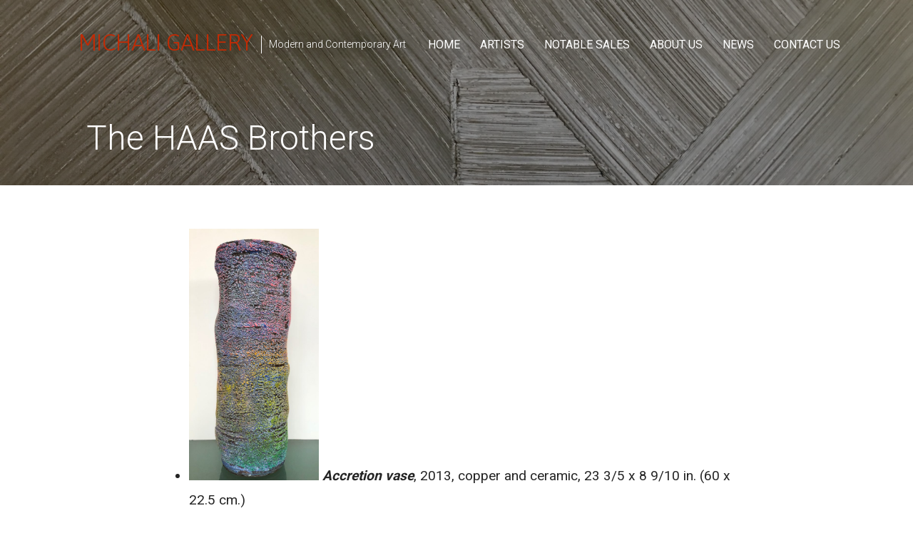

--- FILE ---
content_type: text/html; charset=UTF-8
request_url: https://michaligallery.com/the-haas-brothers/
body_size: 7670
content:
<!DOCTYPE html>

<html lang="en" prefix="og: http://ogp.me/ns# fb: http://ogp.me/ns/fb#">

<head>

	<meta charset="UTF-8">

	<meta name="viewport" content="width=device-width, initial-scale=1">

	<link rel="profile" href="http://gmpg.org/xfn/11">

	<link rel="pingback" href="https://michaligallery.com/xmlrpc.php">

	<title>The HAAS Brothers - Michali Gallery</title>
<meta name='robots' content='max-image-preview:large' />

<!-- This site is optimized with the Yoast SEO plugin v4.9 - https://yoast.com/wordpress/plugins/seo/ -->
<link rel="canonical" href="https://michaligallery.com/the-haas-brothers/" />
<meta property="og:locale" content="en_US" />
<meta property="og:type" content="article" />
<meta property="og:title" content="The HAAS Brothers - Michali Gallery" />
<meta property="og:description" content="Accretion vase, 2013, copper and ceramic, 23 3/5 x 8 9/10 in. (60 x 22.5 cm.) Accretion vase, 2013, Copper&hellip;" />
<meta property="og:url" content="https://michaligallery.com/the-haas-brothers/" />
<meta property="og:site_name" content="Michali Gallery" />
<meta property="fb:app_id" content="436882857058649" />
<meta property="og:image" content="https://michaligallery.com/wp-content/uploads/2018/12/Haas-Brothers-3.jpg" />
<meta property="og:image" content="https://michaligallery.com/wp-content/uploads/2018/12/Haas-Brothers-2.jpg" />
<meta property="og:image" content="https://michaligallery.com/wp-content/uploads/2018/12/HAAS-BROTHERS-1.jpg" />
<meta property="og:image" content="https://michaligallery.com/wp-content/uploads/2017/06/download-1-300x162.jpg" />
<meta name="twitter:card" content="summary" />
<meta name="twitter:description" content="Accretion vase, 2013, copper and ceramic, 23 3/5 x 8 9/10 in. (60 x 22.5 cm.) Accretion vase, 2013, Copper&hellip;" />
<meta name="twitter:title" content="The HAAS Brothers - Michali Gallery" />
<meta name="twitter:image" content="https://michaligallery.com/wp-content/uploads/2018/12/Haas-Brothers-3.jpg" />
<!-- / Yoast SEO plugin. -->

<link rel="amphtml" href="https://michaligallery.com/the-haas-brothers/amp/" /><meta name="generator" content="AMP for WP 1.1.2"/><link rel='dns-prefetch' href='//fonts.googleapis.com' />
<link rel='dns-prefetch' href='//s.w.org' />
<link rel="alternate" type="application/rss+xml" title="Michali Gallery &raquo; Feed" href="https://michaligallery.com/feed/" />
<script type="text/javascript">
window._wpemojiSettings = {"baseUrl":"https:\/\/s.w.org\/images\/core\/emoji\/14.0.0\/72x72\/","ext":".png","svgUrl":"https:\/\/s.w.org\/images\/core\/emoji\/14.0.0\/svg\/","svgExt":".svg","source":{"concatemoji":"https:\/\/michaligallery.com\/wp-includes\/js\/wp-emoji-release.min.js?ver=6.0.11"}};
/*! This file is auto-generated */
!function(e,a,t){var n,r,o,i=a.createElement("canvas"),p=i.getContext&&i.getContext("2d");function s(e,t){var a=String.fromCharCode,e=(p.clearRect(0,0,i.width,i.height),p.fillText(a.apply(this,e),0,0),i.toDataURL());return p.clearRect(0,0,i.width,i.height),p.fillText(a.apply(this,t),0,0),e===i.toDataURL()}function c(e){var t=a.createElement("script");t.src=e,t.defer=t.type="text/javascript",a.getElementsByTagName("head")[0].appendChild(t)}for(o=Array("flag","emoji"),t.supports={everything:!0,everythingExceptFlag:!0},r=0;r<o.length;r++)t.supports[o[r]]=function(e){if(!p||!p.fillText)return!1;switch(p.textBaseline="top",p.font="600 32px Arial",e){case"flag":return s([127987,65039,8205,9895,65039],[127987,65039,8203,9895,65039])?!1:!s([55356,56826,55356,56819],[55356,56826,8203,55356,56819])&&!s([55356,57332,56128,56423,56128,56418,56128,56421,56128,56430,56128,56423,56128,56447],[55356,57332,8203,56128,56423,8203,56128,56418,8203,56128,56421,8203,56128,56430,8203,56128,56423,8203,56128,56447]);case"emoji":return!s([129777,127995,8205,129778,127999],[129777,127995,8203,129778,127999])}return!1}(o[r]),t.supports.everything=t.supports.everything&&t.supports[o[r]],"flag"!==o[r]&&(t.supports.everythingExceptFlag=t.supports.everythingExceptFlag&&t.supports[o[r]]);t.supports.everythingExceptFlag=t.supports.everythingExceptFlag&&!t.supports.flag,t.DOMReady=!1,t.readyCallback=function(){t.DOMReady=!0},t.supports.everything||(n=function(){t.readyCallback()},a.addEventListener?(a.addEventListener("DOMContentLoaded",n,!1),e.addEventListener("load",n,!1)):(e.attachEvent("onload",n),a.attachEvent("onreadystatechange",function(){"complete"===a.readyState&&t.readyCallback()})),(e=t.source||{}).concatemoji?c(e.concatemoji):e.wpemoji&&e.twemoji&&(c(e.twemoji),c(e.wpemoji)))}(window,document,window._wpemojiSettings);
</script>
<style type="text/css">
img.wp-smiley,
img.emoji {
	display: inline !important;
	border: none !important;
	box-shadow: none !important;
	height: 1em !important;
	width: 1em !important;
	margin: 0 0.07em !important;
	vertical-align: -0.1em !important;
	background: none !important;
	padding: 0 !important;
}
</style>
	<link rel='stylesheet' id='wp-block-library-css'  href='https://michaligallery.com/wp-includes/css/dist/block-library/style.min.css?ver=6.0.11' type='text/css' media='all' />
<link rel='stylesheet' id='font-awesome-css'  href='https://michaligallery.com/wp-content/plugins/contact-widgets/assets/css/font-awesome.min.css?ver=4.7.0' type='text/css' media='all' />
<style id='global-styles-inline-css' type='text/css'>
body{--wp--preset--color--black: #000000;--wp--preset--color--cyan-bluish-gray: #abb8c3;--wp--preset--color--white: #ffffff;--wp--preset--color--pale-pink: #f78da7;--wp--preset--color--vivid-red: #cf2e2e;--wp--preset--color--luminous-vivid-orange: #ff6900;--wp--preset--color--luminous-vivid-amber: #fcb900;--wp--preset--color--light-green-cyan: #7bdcb5;--wp--preset--color--vivid-green-cyan: #00d084;--wp--preset--color--pale-cyan-blue: #8ed1fc;--wp--preset--color--vivid-cyan-blue: #0693e3;--wp--preset--color--vivid-purple: #9b51e0;--wp--preset--gradient--vivid-cyan-blue-to-vivid-purple: linear-gradient(135deg,rgba(6,147,227,1) 0%,rgb(155,81,224) 100%);--wp--preset--gradient--light-green-cyan-to-vivid-green-cyan: linear-gradient(135deg,rgb(122,220,180) 0%,rgb(0,208,130) 100%);--wp--preset--gradient--luminous-vivid-amber-to-luminous-vivid-orange: linear-gradient(135deg,rgba(252,185,0,1) 0%,rgba(255,105,0,1) 100%);--wp--preset--gradient--luminous-vivid-orange-to-vivid-red: linear-gradient(135deg,rgba(255,105,0,1) 0%,rgb(207,46,46) 100%);--wp--preset--gradient--very-light-gray-to-cyan-bluish-gray: linear-gradient(135deg,rgb(238,238,238) 0%,rgb(169,184,195) 100%);--wp--preset--gradient--cool-to-warm-spectrum: linear-gradient(135deg,rgb(74,234,220) 0%,rgb(151,120,209) 20%,rgb(207,42,186) 40%,rgb(238,44,130) 60%,rgb(251,105,98) 80%,rgb(254,248,76) 100%);--wp--preset--gradient--blush-light-purple: linear-gradient(135deg,rgb(255,206,236) 0%,rgb(152,150,240) 100%);--wp--preset--gradient--blush-bordeaux: linear-gradient(135deg,rgb(254,205,165) 0%,rgb(254,45,45) 50%,rgb(107,0,62) 100%);--wp--preset--gradient--luminous-dusk: linear-gradient(135deg,rgb(255,203,112) 0%,rgb(199,81,192) 50%,rgb(65,88,208) 100%);--wp--preset--gradient--pale-ocean: linear-gradient(135deg,rgb(255,245,203) 0%,rgb(182,227,212) 50%,rgb(51,167,181) 100%);--wp--preset--gradient--electric-grass: linear-gradient(135deg,rgb(202,248,128) 0%,rgb(113,206,126) 100%);--wp--preset--gradient--midnight: linear-gradient(135deg,rgb(2,3,129) 0%,rgb(40,116,252) 100%);--wp--preset--duotone--dark-grayscale: url('#wp-duotone-dark-grayscale');--wp--preset--duotone--grayscale: url('#wp-duotone-grayscale');--wp--preset--duotone--purple-yellow: url('#wp-duotone-purple-yellow');--wp--preset--duotone--blue-red: url('#wp-duotone-blue-red');--wp--preset--duotone--midnight: url('#wp-duotone-midnight');--wp--preset--duotone--magenta-yellow: url('#wp-duotone-magenta-yellow');--wp--preset--duotone--purple-green: url('#wp-duotone-purple-green');--wp--preset--duotone--blue-orange: url('#wp-duotone-blue-orange');--wp--preset--font-size--small: 13px;--wp--preset--font-size--medium: 20px;--wp--preset--font-size--large: 36px;--wp--preset--font-size--x-large: 42px;}.has-black-color{color: var(--wp--preset--color--black) !important;}.has-cyan-bluish-gray-color{color: var(--wp--preset--color--cyan-bluish-gray) !important;}.has-white-color{color: var(--wp--preset--color--white) !important;}.has-pale-pink-color{color: var(--wp--preset--color--pale-pink) !important;}.has-vivid-red-color{color: var(--wp--preset--color--vivid-red) !important;}.has-luminous-vivid-orange-color{color: var(--wp--preset--color--luminous-vivid-orange) !important;}.has-luminous-vivid-amber-color{color: var(--wp--preset--color--luminous-vivid-amber) !important;}.has-light-green-cyan-color{color: var(--wp--preset--color--light-green-cyan) !important;}.has-vivid-green-cyan-color{color: var(--wp--preset--color--vivid-green-cyan) !important;}.has-pale-cyan-blue-color{color: var(--wp--preset--color--pale-cyan-blue) !important;}.has-vivid-cyan-blue-color{color: var(--wp--preset--color--vivid-cyan-blue) !important;}.has-vivid-purple-color{color: var(--wp--preset--color--vivid-purple) !important;}.has-black-background-color{background-color: var(--wp--preset--color--black) !important;}.has-cyan-bluish-gray-background-color{background-color: var(--wp--preset--color--cyan-bluish-gray) !important;}.has-white-background-color{background-color: var(--wp--preset--color--white) !important;}.has-pale-pink-background-color{background-color: var(--wp--preset--color--pale-pink) !important;}.has-vivid-red-background-color{background-color: var(--wp--preset--color--vivid-red) !important;}.has-luminous-vivid-orange-background-color{background-color: var(--wp--preset--color--luminous-vivid-orange) !important;}.has-luminous-vivid-amber-background-color{background-color: var(--wp--preset--color--luminous-vivid-amber) !important;}.has-light-green-cyan-background-color{background-color: var(--wp--preset--color--light-green-cyan) !important;}.has-vivid-green-cyan-background-color{background-color: var(--wp--preset--color--vivid-green-cyan) !important;}.has-pale-cyan-blue-background-color{background-color: var(--wp--preset--color--pale-cyan-blue) !important;}.has-vivid-cyan-blue-background-color{background-color: var(--wp--preset--color--vivid-cyan-blue) !important;}.has-vivid-purple-background-color{background-color: var(--wp--preset--color--vivid-purple) !important;}.has-black-border-color{border-color: var(--wp--preset--color--black) !important;}.has-cyan-bluish-gray-border-color{border-color: var(--wp--preset--color--cyan-bluish-gray) !important;}.has-white-border-color{border-color: var(--wp--preset--color--white) !important;}.has-pale-pink-border-color{border-color: var(--wp--preset--color--pale-pink) !important;}.has-vivid-red-border-color{border-color: var(--wp--preset--color--vivid-red) !important;}.has-luminous-vivid-orange-border-color{border-color: var(--wp--preset--color--luminous-vivid-orange) !important;}.has-luminous-vivid-amber-border-color{border-color: var(--wp--preset--color--luminous-vivid-amber) !important;}.has-light-green-cyan-border-color{border-color: var(--wp--preset--color--light-green-cyan) !important;}.has-vivid-green-cyan-border-color{border-color: var(--wp--preset--color--vivid-green-cyan) !important;}.has-pale-cyan-blue-border-color{border-color: var(--wp--preset--color--pale-cyan-blue) !important;}.has-vivid-cyan-blue-border-color{border-color: var(--wp--preset--color--vivid-cyan-blue) !important;}.has-vivid-purple-border-color{border-color: var(--wp--preset--color--vivid-purple) !important;}.has-vivid-cyan-blue-to-vivid-purple-gradient-background{background: var(--wp--preset--gradient--vivid-cyan-blue-to-vivid-purple) !important;}.has-light-green-cyan-to-vivid-green-cyan-gradient-background{background: var(--wp--preset--gradient--light-green-cyan-to-vivid-green-cyan) !important;}.has-luminous-vivid-amber-to-luminous-vivid-orange-gradient-background{background: var(--wp--preset--gradient--luminous-vivid-amber-to-luminous-vivid-orange) !important;}.has-luminous-vivid-orange-to-vivid-red-gradient-background{background: var(--wp--preset--gradient--luminous-vivid-orange-to-vivid-red) !important;}.has-very-light-gray-to-cyan-bluish-gray-gradient-background{background: var(--wp--preset--gradient--very-light-gray-to-cyan-bluish-gray) !important;}.has-cool-to-warm-spectrum-gradient-background{background: var(--wp--preset--gradient--cool-to-warm-spectrum) !important;}.has-blush-light-purple-gradient-background{background: var(--wp--preset--gradient--blush-light-purple) !important;}.has-blush-bordeaux-gradient-background{background: var(--wp--preset--gradient--blush-bordeaux) !important;}.has-luminous-dusk-gradient-background{background: var(--wp--preset--gradient--luminous-dusk) !important;}.has-pale-ocean-gradient-background{background: var(--wp--preset--gradient--pale-ocean) !important;}.has-electric-grass-gradient-background{background: var(--wp--preset--gradient--electric-grass) !important;}.has-midnight-gradient-background{background: var(--wp--preset--gradient--midnight) !important;}.has-small-font-size{font-size: var(--wp--preset--font-size--small) !important;}.has-medium-font-size{font-size: var(--wp--preset--font-size--medium) !important;}.has-large-font-size{font-size: var(--wp--preset--font-size--large) !important;}.has-x-large-font-size{font-size: var(--wp--preset--font-size--x-large) !important;}
</style>
<link rel='stylesheet' id='bwg_fonts-css'  href='https://michaligallery.com/wp-content/plugins/photo-gallery/css/bwg-fonts/fonts.css?ver=0.0.1' type='text/css' media='all' />
<link rel='stylesheet' id='sumoselect-css'  href='https://michaligallery.com/wp-content/plugins/photo-gallery/css/sumoselect.min.css?ver=3.4.6' type='text/css' media='all' />
<link rel='stylesheet' id='mCustomScrollbar-css'  href='https://michaligallery.com/wp-content/plugins/photo-gallery/css/jquery.mCustomScrollbar.min.css?ver=3.1.5' type='text/css' media='all' />
<link rel='stylesheet' id='bwg_googlefonts-css'  href='https://fonts.googleapis.com/css?family=Ubuntu&#038;subset=greek,latin,greek-ext,vietnamese,cyrillic-ext,latin-ext,cyrillic' type='text/css' media='all' />
<link rel='stylesheet' id='bwg_frontend-css'  href='https://michaligallery.com/wp-content/plugins/photo-gallery/css/styles.min.css?ver=1.8.0' type='text/css' media='all' />
<link rel='stylesheet' id='wp-post-navigation-style-css'  href='https://michaligallery.com/wp-content/plugins/wp-post-navigation/style.css?ver=6.0.11' type='text/css' media='all' />
<link rel='stylesheet' id='velux-css'  href='https://michaligallery.com/wp-content/themes/velux/style.css?ver=1.1.0' type='text/css' media='all' />
<style id='velux-inline-css' type='text/css'>
.site-header{background-image:url(https://michaligallery.com/wp-content/uploads/2017/05/cropped-Soulages-detail.jpg);}
.site-title a,.site-title a:visited{color:#c12b05;}.site-title a:hover,.site-title a:visited:hover{color:rgba(193, 43, 5, 0.8);}
.site-description{color:#ffffff;}
.hero,.hero .widget h1,.hero .widget h2,.hero .widget h3,.hero .widget h4,.hero .widget h5,.hero .widget h6,.hero .widget p,.hero .widget blockquote,.hero .widget cite,.hero .widget table,.hero .widget ul,.hero .widget ol,.hero .widget li,.hero .widget dd,.hero .widget dt,.hero .widget address,.hero .widget code,.hero .widget pre,.hero .widget .widget-title,.hero .page-header h1{color:#d81500;}
.main-navigation ul li a,.main-navigation ul li a:visited,.main-navigation ul li a:hover,.main-navigation ul li a:visited:hover{color:#ffffff;}.main-navigation .sub-menu .menu-item-has-children > a::after{border-right-color:#ffffff;border-left-color:#ffffff;}.menu-toggle div{background-color:#ffffff;}.main-navigation ul li a:hover{color:rgba(255, 255, 255, 0.8);}.site-header-wrapper{border-color:rgba(255, 255, 255, 0.1);}
h1,h2,h3,h4,h5,h6,label,legend,table th,dl dt,.entry-title,.entry-title a,.entry-title a:visited,.widget-title{color:#353535;}.entry-title a:hover,.entry-title a:visited:hover,.entry-title a:focus,.entry-title a:visited:focus,.entry-title a:active,.entry-title a:visited:active{color:rgba(53, 53, 53, 0.8);}
body,input,select,textarea,input[type="text"]:focus,input[type="email"]:focus,input[type="url"]:focus,input[type="password"]:focus,input[type="search"]:focus,input[type="number"]:focus,input[type="tel"]:focus,input[type="range"]:focus,input[type="date"]:focus,input[type="month"]:focus,input[type="week"]:focus,input[type="time"]:focus,input[type="datetime"]:focus,input[type="datetime-local"]:focus,input[type="color"]:focus,textarea:focus,.navigation.pagination .paging-nav-text{color:#252525;}hr{background-color:rgba(37, 37, 37, 0.1);border-color:rgba(37, 37, 37, 0.1);}input[type="text"],input[type="email"],input[type="url"],input[type="password"],input[type="search"],input[type="number"],input[type="tel"],input[type="range"],input[type="date"],input[type="month"],input[type="week"],input[type="time"],input[type="datetime"],input[type="datetime-local"],input[type="color"],textarea,.select2-container .select2-choice{color:rgba(37, 37, 37, 0.5);border-color:rgba(37, 37, 37, 0.1);}select,fieldset,blockquote,pre,code,abbr,acronym,.hentry table th,.hentry table td{border-color:rgba(37, 37, 37, 0.1);}.hentry table tr:hover td{background-color:rgba(37, 37, 37, 0.05);}
blockquote,.entry-meta,.entry-footer,.comment-meta .says,.logged-in-as{color:#686868;}
.site-footer .widget-title,.site-footer h1,.site-footer h2,.site-footer h3,.site-footer h4,.site-footer h5,.site-footer h6{color:#606060;}
.site-footer .widget,.site-footer .widget form label{color:#565656;}
.footer-menu ul li a,.footer-menu ul li a:visited{color:#686868;}.site-info-wrapper .social-menu a{background-color:#686868;}.footer-menu ul li a:hover{border-color:#686868;}.footer-menu ul li a:hover,.footer-menu ul li a:visited:hover{color:rgba(104, 104, 104, 0.8);}
.site-info-wrapper .site-info-text{color:#fcfcfc;}
a,a:visited,.entry-title a:hover,.entry-title a:visited:hover{color:#0155bc;}.navigation.pagination .nav-links .page-numbers.current,.social-menu a:hover{background-color:#0155bc;}.main-navigation ul ul,.main-navigation .sub-menu{background-color:#0155bc;}.main-navigation:not(.open) ul.menu > li > a:hover{border-color:#0155bc;}a:hover,a:visited:hover,a:focus,a:visited:focus,a:active,a:visited:active{color:rgba(1, 85, 188, 0.8);}.comment-list li.bypostauthor{border-color:rgba(1, 85, 188, 0.2);}
button,a.button,a.button:visited,input[type="button"],input[type="reset"],input[type="submit"],.site-info-wrapper .social-menu a:hover{background-color:#b73131;border-color:#b73131;}button:hover,button:active,button:focus,a.button:hover,a.button:active,a.button:focus,a.button:visited:hover,a.button:visited:active,a.button:visited:focus,input[type="button"]:hover,input[type="button"]:active,input[type="button"]:focus,input[type="reset"]:hover,input[type="reset"]:active,input[type="reset"]:focus,input[type="submit"]:hover,input[type="submit"]:active,input[type="submit"]:focus{background-color:rgba(183, 49, 49, 0.8);border-color:rgba(183, 49, 49, 0.8);}
button,button:hover,button:active,button:focus,a.button,a.button:hover,a.button:active,a.button:focus,a.button:visited,a.button:visited:hover,a.button:visited:active,a.button:visited:focus,input[type="button"],input[type="button"]:hover,input[type="button"]:active,input[type="button"]:focus,input[type="reset"],input[type="reset"]:hover,input[type="reset"]:active,input[type="reset"]:focus,input[type="submit"],input[type="submit"]:hover,input[type="submit"]:active,input[type="submit"]:focus{color:#ffffff;}
body{background-color:#ffffff;}.navigation.pagination .nav-links .page-numbers.current{color:#ffffff;}
.site-header{background-color:#212121;}.site-header{-webkit-box-shadow:inset 0 0 0 9999em;-moz-box-shadow:inset 0 0 0 9999em;box-shadow:inset 0 0 0 9999em;color:rgba(33, 33, 33, 0.50);}
.main-navigation-container,.main-navigation.open,.main-navigation ul ul,.main-navigation .sub-menu{background-color:#000000;}.main-navigation-container{background-color:transparent;}
.site-footer{background-color:#e8e8e8;}
.site-info-wrapper{background-color:#5e5e5e;}.site-info-wrapper .social-menu a,.site-info-wrapper .social-menu a:visited,.site-info-wrapper .social-menu a:hover,.site-info-wrapper .social-menu a:visited:hover{color:#5e5e5e;}
</style>
<link rel='stylesheet' id='wpcw-css'  href='https://michaligallery.com/wp-content/plugins/contact-widgets/assets/css/style.min.css?ver=1.0.1' type='text/css' media='all' />
<link rel='stylesheet' id='dry_awp_theme_style-css'  href='https://michaligallery.com/wp-content/plugins/advanced-wp-columns/assets/css/awp-columns.css?ver=6.0.11' type='text/css' media='all' />
<style id='dry_awp_theme_style-inline-css' type='text/css'>
@media screen and (max-width: 1024px) {	.csColumn {		clear: both !important;		float: none !important;		text-align: center !important;		margin-left:  10% !important;		margin-right: 10% !important;		width: 80% !important;	}	.csColumnGap {		display: none !important;	}}
</style>
<link rel='stylesheet' id='velux-fonts-css'  href='//fonts.googleapis.com/css?family=Asap%3A300%2C400%2C700%7CRoboto%3A300%2C400%2C700%7CRaleway%3A300%2C400%2C700&#038;subset=latin&#038;ver=6.0.11' type='text/css' media='all' />
<style id='velux-fonts-inline-css' type='text/css'>
.site-title{font-family:"Asap", sans-serif;}
.main-navigation ul li a,.main-navigation ul li a:visited,button,a.button,a.fl-button,input[type="button"],input[type="reset"],input[type="submit"]{font-family:"Roboto", sans-serif;}
h1,h2,h3,h4,h5,h6,label,legend,table th,dl dt,.entry-title,.widget-title{font-family:"Roboto", sans-serif;}
body,p,ol li,ul li,dl dd,.fl-callout-text{font-family:"Roboto", sans-serif;}
blockquote,.entry-meta,.entry-footer,.comment-list li .comment-meta .says,.comment-list li .comment-metadata,.comment-reply-link,#respond .logged-in-as{font-family:"Raleway", sans-serif;}
</style>
<!--n2css--><script type='text/javascript' src='https://michaligallery.com/wp-includes/js/jquery/jquery.js?ver=3.6.0' id='jquery-core-js'></script>
<script type='text/javascript' src='https://michaligallery.com/wp-includes/js/jquery/jquery-migrate.min.js?ver=3.3.2' id='jquery-migrate-js'></script>
<script type='text/javascript' src='https://michaligallery.com/wp-content/plugins/photo-gallery/js/jquery.sumoselect.min.js?ver=3.4.6' id='sumoselect-js'></script>
<script type='text/javascript' src='https://michaligallery.com/wp-content/plugins/photo-gallery/js/jquery.mobile.min.js?ver=1.4.5' id='jquery-mobile-js'></script>
<script type='text/javascript' src='https://michaligallery.com/wp-content/plugins/photo-gallery/js/jquery.mCustomScrollbar.concat.min.js?ver=3.1.5' id='mCustomScrollbar-js'></script>
<script type='text/javascript' src='https://michaligallery.com/wp-content/plugins/photo-gallery/js/jquery.fullscreen.min.js?ver=0.6.0' id='jquery-fullscreen-js'></script>
<script type='text/javascript' id='bwg_frontend-js-extra'>
/* <![CDATA[ */
var bwg_objectsL10n = {"bwg_field_required":"field is required.","bwg_mail_validation":"This is not a valid email address.","bwg_search_result":"There are no images matching your search.","bwg_select_tag":"Select Tag","bwg_order_by":"Order By","bwg_search":"Search","bwg_show_ecommerce":"Show Ecommerce","bwg_hide_ecommerce":"Hide Ecommerce","bwg_show_comments":"Show Comments","bwg_hide_comments":"Hide Comments","bwg_restore":"Restore","bwg_maximize":"Maximize","bwg_fullscreen":"Fullscreen","bwg_exit_fullscreen":"Exit Fullscreen","bwg_search_tag":"SEARCH...","bwg_tag_no_match":"No tags found","bwg_all_tags_selected":"All tags selected","bwg_tags_selected":"tags selected","play":"Play","pause":"Pause","is_pro":"","bwg_play":"Play","bwg_pause":"Pause","bwg_hide_info":"Hide info","bwg_show_info":"Show info","bwg_hide_rating":"Hide rating","bwg_show_rating":"Show rating","ok":"Ok","cancel":"Cancel","select_all":"Select all","lazy_load":"0","lazy_loader":"https:\/\/michaligallery.com\/wp-content\/plugins\/photo-gallery\/images\/ajax_loader.png","front_ajax":"0","bwg_tag_see_all":"see all tags","bwg_tag_see_less":"see less tags","page_speed":""};
/* ]]> */
</script>
<script type='text/javascript' src='https://michaligallery.com/wp-content/plugins/photo-gallery/js/scripts.min.js?ver=1.8.0' id='bwg_frontend-js'></script>
<script type='text/javascript' src='https://michaligallery.com/wp-content/plugins/photo-gallery/js/circle-progress.js?ver=1.8.0' id='bwg_speed_circle-js'></script>
<link rel="https://api.w.org/" href="https://michaligallery.com/wp-json/" /><link rel="alternate" type="application/json" href="https://michaligallery.com/wp-json/wp/v2/pages/2648" /><link rel="EditURI" type="application/rsd+xml" title="RSD" href="https://michaligallery.com/xmlrpc.php?rsd" />
<link rel="wlwmanifest" type="application/wlwmanifest+xml" href="https://michaligallery.com/wp-includes/wlwmanifest.xml" /> 
<meta name="generator" content="WordPress 6.0.11" />
<link rel='shortlink' href='https://michaligallery.com/?p=2648' />
<link rel="alternate" type="application/json+oembed" href="https://michaligallery.com/wp-json/oembed/1.0/embed?url=https%3A%2F%2Fmichaligallery.com%2Fthe-haas-brothers%2F" />
<link rel="alternate" type="text/xml+oembed" href="https://michaligallery.com/wp-json/oembed/1.0/embed?url=https%3A%2F%2Fmichaligallery.com%2Fthe-haas-brothers%2F&#038;format=xml" />
<style type="text/css">
					.wp-post-navigation a{
					text-decoration: none;
font:bold 16px sans-serif, arial;
color: #666;
					}
				 </style><!-- <meta name="NextGEN" version="2.2.10" /> -->
<link rel="apple-touch-icon" sizes="180x180" href="/wp-content/uploads/fbrfg/apple-touch-icon.png?v=KmbY4e7a2r">
<link rel="icon" type="image/png" sizes="32x32" href="/wp-content/uploads/fbrfg/favicon-32x32.png?v=KmbY4e7a2r">
<link rel="icon" type="image/png" sizes="16x16" href="/wp-content/uploads/fbrfg/favicon-16x16.png?v=KmbY4e7a2r">
<link rel="manifest" href="/wp-content/uploads/fbrfg/manifest.json?v=KmbY4e7a2r">
<link rel="mask-icon" href="/wp-content/uploads/fbrfg/safari-pinned-tab.svg?v=KmbY4e7a2r" color="#ba0627">
<link rel="shortcut icon" href="/wp-content/uploads/fbrfg/favicon.ico?v=KmbY4e7a2r">
<meta name="msapplication-config" content="/wp-content/uploads/fbrfg/browserconfig.xml?v=KmbY4e7a2r">
<meta name="theme-color" content="#ffffff"><style type='text/css'>
.site-title a,.site-title a:visited{color:c12b05;}
</style>		<style type="text/css" id="wp-custom-css">
			.site-header-wrapper {
border-bottom: none;
 }

		</style>
		
</head>

<body class="page-template-default page page-id-2648 custom-header-image layout-one-column-narrow">

	
	<div id="page" class="hfeed site">

		<a class="skip-link screen-reader-text" href="#content">Skip to content</a>

		
		<header id="masthead" class="site-header" role="banner">

			
			<div class="site-header-wrapper">

				
<div class="menu-toggle" id="menu-toggle">
	<div></div>
	<div></div>
	<div></div>
</div><!-- #menu-toggle -->

<div class="site-title-wrapper">

	
	<h1 class="site-title"><a href="https://michaligallery.com/" rel="home">Michali Gallery</a></h1>
	<div class="site-description">Modern and Contemporary Art</div>
</div><!-- .site-title-wrapper -->

<div class="main-navigation-container">

	
	<nav id="site-navigation" class="main-navigation">

		<div class="menu-primary-menu-container"><ul id="menu-primary-menu" class="menu"><li id="menu-item-172" class="menu-item menu-item-type-post_type menu-item-object-page menu-item-home menu-item-172"><a href="https://michaligallery.com/">Home</a></li>
<li id="menu-item-2950" class="menu-item menu-item-type-post_type menu-item-object-page menu-item-2950"><a href="https://michaligallery.com/artists/">Artists</a></li>
<li id="menu-item-5398" class="menu-item menu-item-type-custom menu-item-object-custom menu-item-5398"><a href="https://michaligallery.com/notable-sales/">Notable Sales</a></li>
<li id="menu-item-170" class="menu-item menu-item-type-post_type menu-item-object-page menu-item-170"><a href="https://michaligallery.com/aboutus/">About Us</a></li>
<li id="menu-item-2403" class="menu-item menu-item-type-custom menu-item-object-custom menu-item-2403"><a href="https://michaligallery.com/news/">News</a></li>
<li id="menu-item-171" class="menu-item menu-item-type-post_type menu-item-object-page menu-item-171"><a href="https://michaligallery.com/contact/">Contact Us</a></li>
</ul></div>
	</nav><!-- #site-navigation -->

	
</div>

			</div><!-- .site-header-wrapper -->

			
<div class="page-title-container">

	<header class="page-header">

		
		<h1 class="page-title">The HAAS Brothers</h1>

		
	</header><!-- .entry-header -->

</div><!-- .page-title-container -->

		</header><!-- #masthead -->

		
		<div id="content" class="site-content">

<div id="primary" class="content-area">

	<main id="main" class="site-main" role="main">

		
			
<article id="post-2648" class="post-2648 page type-page status-publish hentry">

	
		
	
	
<div class="page-content">

	<ul>
<li><a href="https://michaligallery.com/wp-content/uploads/2018/12/Haas-Brothers-3.jpg"><img class="alignnone  wp-image-2736" src="https://michaligallery.com/wp-content/uploads/2018/12/Haas-Brothers-3.jpg" alt="" width="182" height="353" srcset="https://michaligallery.com/wp-content/uploads/2018/12/Haas-Brothers-3.jpg 914w, https://michaligallery.com/wp-content/uploads/2018/12/Haas-Brothers-3-155x300.jpg 155w, https://michaligallery.com/wp-content/uploads/2018/12/Haas-Brothers-3-768x1490.jpg 768w, https://michaligallery.com/wp-content/uploads/2018/12/Haas-Brothers-3-528x1024.jpg 528w, https://michaligallery.com/wp-content/uploads/2018/12/Haas-Brothers-3-600x1164.jpg 600w" sizes="(max-width: 182px) 100vw, 182px" /></a> <em><strong>Accretion vase</strong></em>, 2013, copper and ceramic, 23 3/5 x 8 9/10 in. (60 x 22.5 cm.)</li>
</ul>
<ul>
<li><img loading="lazy" class="alignnone wp-image-2734" src="https://michaligallery.com/wp-content/uploads/2018/12/Haas-Brothers-2.jpg" alt="" width="151" height="243" srcset="https://michaligallery.com/wp-content/uploads/2018/12/Haas-Brothers-2.jpg 1094w, https://michaligallery.com/wp-content/uploads/2018/12/Haas-Brothers-2-187x300.jpg 187w, https://michaligallery.com/wp-content/uploads/2018/12/Haas-Brothers-2-768x1232.jpg 768w, https://michaligallery.com/wp-content/uploads/2018/12/Haas-Brothers-2-638x1024.jpg 638w, https://michaligallery.com/wp-content/uploads/2018/12/Haas-Brothers-2-600x963.jpg 600w" sizes="(max-width: 151px) 100vw, 151px" /> <strong><i>Accretion vase</i></strong>, 2013, Copper and ceramic, 11 × 4 3/10 in. (28 × 11 cm.), signed &#8216;THE HAAS BROTHERS&#8217; and dated &#8216;2013&#8217; on the underside.- Literature: <em>Haas Brothers Volume One</em>: ill. p. 150.</li>
</ul>
<ul>
<li style="text-align: left;"><img loading="lazy" class="alignnone wp-image-2733" src="https://michaligallery.com/wp-content/uploads/2018/12/HAAS-BROTHERS-1.jpg" alt="" width="153" height="211" srcset="https://michaligallery.com/wp-content/uploads/2018/12/HAAS-BROTHERS-1.jpg 1263w, https://michaligallery.com/wp-content/uploads/2018/12/HAAS-BROTHERS-1-768x1066.jpg 768w, https://michaligallery.com/wp-content/uploads/2018/12/HAAS-BROTHERS-1-738x1024.jpg 738w, https://michaligallery.com/wp-content/uploads/2018/12/HAAS-BROTHERS-1-600x833.jpg 600w" sizes="(max-width: 153px) 100vw, 153px" /> <strong><i>Accretion vase</i></strong>, 2013, Copper and ceramic, 7 9/10 × 4 3/10 in. (20 × 11 cm.), signed &#8216;THE HAAS BROTHERS&#8217; and dated 2013 on the underside.</li>
</ul>
<p style="text-align: center;"><em><strong>&#8211;<a href="https://thebass.org/art/ferngully/" target="_blank" rel="noopener noreferrer">The Haas Brothers, Ferngully</a></strong></em><strong>, exhibition at the Bass Museum, Miami:</strong></p>
<p><a href="https://thebass.org/art/ferngully/" target="_blank" rel="noopener noreferrer"><img loading="lazy" class="aligncenter wp-image-2884 size-medium" src="https://michaligallery.com/wp-content/uploads/2017/06/download-1-300x162.jpg" alt="" width="300" height="162" srcset="https://michaligallery.com/wp-content/uploads/2017/06/download-1-300x162.jpg 300w, https://michaligallery.com/wp-content/uploads/2017/06/download-1.jpg 306w" sizes="(max-width: 300px) 100vw, 300px" /></a></p>
<p><iframe loading="lazy" width="688" height="387" src="https://www.youtube.com/embed/CFytYV665KI?feature=oembed" frameborder="0" allow="accelerometer; autoplay; clipboard-write; encrypted-media; gyroscope; picture-in-picture" allowfullscreen></iframe></p>
<p style="text-align: center;">

</div><!-- .page-content -->

	
</article><!-- #post-## -->

			
		
	</main><!-- #main -->

</div><!-- #primary -->




		</div><!-- #content -->

		
		<footer id="colophon" class="site-footer">

			<div class="site-footer-inner">

					<div class="footer-widget-area columns-2">

	
		<div class="footer-widget">

			<aside id="wpcw_social-6" class="widget wpcw-widgets wpcw-widget-social"><h4 class="widget-title">Follow us on instagram:</h4><ul><li class="no-label"><a href="https://www.instagram.com/michaligallery" target="_blank" title="Visit Michali Gallery on Instagram"><span class="fa fa-2x fa-instagram"></span></a></li></ul></aside><aside id="text-6" class="widget widget_text"><h4 class="widget-title">Privacy Policy</h4>			<div class="textwidget"><p><strong></strong><strong></strong><strong><a href="https://michaligallery.com/privacy-policy/?customize_changeset_uuid=8fdc6563-c241-467e-a708-d328b5e83af2&amp;customize_messenger_channel=preview-0">Privacy Policy</a></strong></p>
</div>
		</aside><aside id="text-9" class="widget widget_text"><h4 class="widget-title">TERMS AND CONDITIONS:</h4>			<div class="textwidget"><p><a href="https://michaligallery.com/terms-and-conditions/">Terms and conditions</a></p>
</div>
		</aside>
		</div>

	
		<div class="footer-widget">

			<aside id="wpcw_contact-4" class="widget wpcw-widgets wpcw-widget-contact"><h4 class="widget-title">Contact Us</h4><ul><li class="has-label"><strong>Email</strong><br><div><a href="mailto:i&#110;&#102;&#111;&#64;m&#105;ch&#97;&#108;igall&#101;ry&#46;c&#111;&#109;">i&#110;&#102;&#111;&#64;m&#105;ch&#97;&#108;igall&#101;ry&#46;c&#111;&#109;</a></div></li><li class="has-label"><strong>Phone</strong><br><div>561 340 9297</div></li><li class="has-label"><strong>Address</strong><br><div>6095 Wildcat Run<br />
West Palm Beach, FL 33412 USA<br />
BY APPOINTMENT ONLY</div></li></ul></aside>
		</div>

	
	</div>
	
			</div><!-- .site-footer-inner -->

		</footer><!-- #colophon -->

		
<div class="site-info-wrapper">

	<div class="site-info">

		<div class="site-info-inner">

			
<div class="site-info-text">

	Copyright © Michali Gallery
</div>

		</div><!-- .site-info-inner -->

	</div><!-- .site-info -->

</div><!-- .site-info-wrapper -->

	</div><!-- #page -->

	<!-- ngg_resource_manager_marker --><script type='text/javascript' src='https://michaligallery.com/wp-content/themes/primer/assets/js/navigation.min.js?ver=1.7.0' id='primer-navigation-js'></script>
<script type='text/javascript' src='https://michaligallery.com/wp-content/themes/primer/assets/js/skip-link-focus-fix.min.js?ver=1.7.0' id='primer-skip-link-focus-fix-js'></script>
<script type='text/javascript' src='https://michaligallery.com/wp-content/plugins/wp-gallery-custom-links/wp-gallery-custom-links.js?ver=1.1' id='wp-gallery-custom-links-js-js'></script>

</body>

</html>
